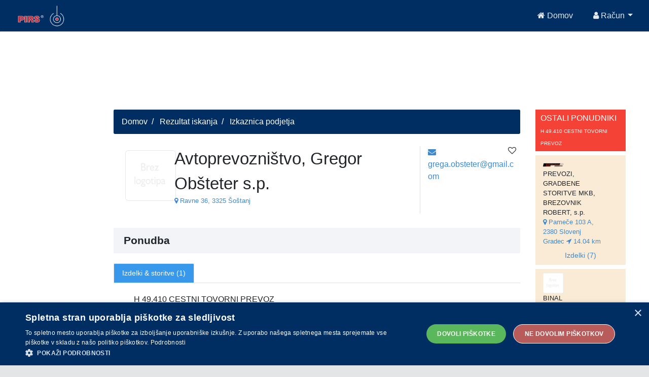

--- FILE ---
content_type: text/html;charset=UTF-8
request_url: https://api.pirs.si/getBanner?cona=izkaznica%20zgoraj
body_size: 461
content:
<a href='https://oglasi.pirs.si/www/delivery/cl.php?bannerid=3326&amp;zoneid=18&amp;sig=acc7ebe72204638a0df16af9692bd1248097905b6134853e6bf9b5ef091c115e&amp;oadest=http%3A%2F%2Fwww.sszagorje.si%2F' target='_blank' rel='noopener nofollow'><img src='https://oglasi.pirs.si/www/images/8d5fb149405c9305ee5a26afb832f065.jpg' width='728' height='90' alt='MED EKO, d.o.o., PE PODPEČ' title='MED EKO, d.o.o., PE PODPEČ' border='0' /></a><div id='beacon_3bac9804f5' style='position: absolute; left: 0px; top: 0px; visibility: hidden;'><img src='https://oglasi.pirs.si/www/delivery/lg.php?bannerid=3326&amp;campaignid=2910&amp;zoneid=18&amp;loc=http%3A%2F%2Fpirs.si%2F&amp;referer=http%3A%2F%2Fpirs.si%2F&amp;cb=3bac9804f5' width='0' height='0' alt='' style='width: 0px; height: 0px;' /></div>



--- FILE ---
content_type: text/html;charset=UTF-8
request_url: https://api.pirs.si/getBanner?cona=izkaznica%20spodaj
body_size: 477
content:
<a href='https://oglasi.pirs.si/www/delivery/cl.php?bannerid=3353&amp;zoneid=17&amp;sig=4249b8a544665f5337288a3c16fee7df9c2c1c4d68cdf0c635b910a06eb5be15&amp;oadest=http%3A%2F%2Fwww.kozmeticnicenter.si' target='_blank' rel='noopener nofollow'><img src='https://oglasi.pirs.si/www/images/4469cad832c12b677dd7dee54a804919.png' width='728' height='90' alt='KOZMETIČNI CENTER, BARBARA NOVAK, s.p.' title='KOZMETIČNI CENTER, BARBARA NOVAK, s.p.' border='0' /></a><div id='beacon_5d47876ade' style='position: absolute; left: 0px; top: 0px; visibility: hidden;'><img src='https://oglasi.pirs.si/www/delivery/lg.php?bannerid=3353&amp;campaignid=2939&amp;zoneid=17&amp;loc=http%3A%2F%2Fpirs.si%2F&amp;referer=http%3A%2F%2Fpirs.si%2F&amp;cb=5d47876ade' width='0' height='0' alt='' style='width: 0px; height: 0px;' /></div>

